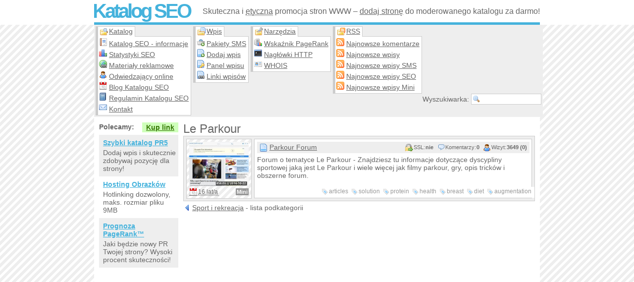

--- FILE ---
content_type: text/html; charset=UTF-8
request_url: https://katalogseo.net.pl/s-727-0-le-parkour
body_size: 3713
content:
<!doctype html>
<html lang="pl-PL" dir="ltr">
    <head data-generated="{'took': 0.118, 'time': 1768420801.7196}">
		<title>Sport i rekreacja / Le Parkour (Od 1) | Katalog SEO</title>
        <meta charset="utf-8">
		<meta name="Viewport" content="width=device-width, initial-scale=1.0">
		<meta name="Description" content="Podkategoria le parkour w kategorii sport i rekreacja zawiera 1 stron WWW. Katalog le parkour to spis stron odn. le parkour od 1 do 1...">
		<meta name="Keywords" content="le parkour,katalog le parkour,sport i rekreacja,katalog">
		<meta name="Copyright" content="Copyright 2006-2026 SublimeStar.com Walerian Walawski - https://sublimestar.com/">
		<meta name="Robots" content="index,follow">
		<style>@import url(https://tff.tf/kseo/kseo.css?v60);</style>
		<script src="https://tff.tf/kseo/kseo.js?v39"></script>
		<link rel="canonical" href="https://katalogseo.net.pl/s-727-0-le-parkour">
		<link rel="icon" sizes="16x16" href="/favicon-16x16.png" type="image/png">
		<link rel="icon" sizes="32x32" href="/favicon-32x32.png" type="image/png">
		<link rel="apple-touch-icon" sizes="180x180" href="/apple-touch-icon.png">
		<link rel="manifest" href="/site.webmanifest">
		<link rel="alternate" href="rss-default.xml" type="application/rss+xml" title="Najnowsze wpisy">
		<link rel="alternate" href="rss-sms.xml" type="application/rss+xml" title="Najnowsze wpisy SMS">
		<link rel="alternate" href="rss-seo.xml" type="application/rss+xml" title="Najnowsze wpisy SEO">
		<link rel="alternate" href="rss-mini.xml" type="application/rss+xml" title="Najnowsze wpisy Mini">
		<link rel="alternate" href="rss-comments.xml" type="application/rss+xml" title="Najnowsze komentarze">
	</head>
	<body>
		<!--[if lte IE 8]><script type="text/javascript" src="https://tff.tf/kseo/msie.js"></script><![endif]-->
		<div id="tb">
			<div>
				<h2><a href="/">Katalog SEO</a></h2>
				<p>Skuteczna i <abbr title="Respektujemy wytyczne Google&trade;">etyczna</abbr> promocja stron WWW &ndash; <a href="dodaj-wpis">dodaj stronę</a> do moderowanego katalogu za darmo!</p>
			</div>
		</div>
		<div id="mb">
			<div id="nb">
				<div id="nb1">
					<strong>Katalog</strong>
					<ul>
						<li><a href="katalog">Katalog SEO - informacje</a></li>
						<li><a href="statystyki">Statystyki SEO</a></li>
						<li><a href="materialy-reklamowe">Materiały reklamowe</a></li>
						<li><a href="odwiedzajacy-online">Odwiedzający online</a></li>
						<li><a href="https://blog.katalogseo.net.pl/">Blog Katalogu SEO</a></li>
						<li><a href="regulamin">Regulamin Katalogu SEO</a></li>
						<li><a href="kontakt">Kontakt</a></li>
					</ul>
				</div>
				<div id="nb2">
					<strong>Wpis</strong>
					<ul>
						<li><a href="pakiety-kodow-sms">Pakiety SMS</a></li>
						<li><a href="dodaj-wpis">Dodaj wpis</a></li>
						<li><a href="panel">Panel wpisu</a></li>
						<li><a href="linki-seo">Linki wpisów</a></li>
					</ul>
				</div>
				<div id="nb3">
					<strong>Narzędzia</strong>
					<ul>
						<li><a href="wskaznik-pagerank">Wskaźnik PageRank</a></li>
						<li><a href="naglowki-http">Nagłówki HTTP</a></li>
						<li><a href="whois">WHOIS</a></li>
					</ul>
				</div>
				<div id="nb4">
					<strong>RSS</strong>
					<ul>
						<li><a href="rss-comments.xml">Najnowsze komentarze</a></li>
						<li><a href="rss-default.xml">Najnowsze wpisy</a></li>
						<li><a href="rss-sms.xml">Najnowsze wpisy SMS</a></li>
						<li><a href="rss-seo.xml">Najnowsze wpisy SEO</a></li>
						<li><a href="rss-mini.xml">Najnowsze wpisy Mini</a></li>
					</ul>
				</div>
				<form onsubmit="return findIt(this)" action="/" method="post">
					<div title="Wpisz słowo i naciśnij {Enter}. _ Znak {*} zastępuje dowolne słowa.">Wyszukiwarka: <input type="text" name="find"></div>
				</form>
				<noscript><p>Katalog SEO wymaga JavaScript!</p></noscript>
			</div>
			<div id="cb">

				<script> if(typeof eName=="undefined"){ alert("Uwaga! Zablokowane zostały skrypty katalogu... Sprawdź ustawienia przeglądarki internetowej lub użyj innej."); } </script>

				<div id="rb"><h1><strong>Le Parkour</strong></h1><div class="eb"><div class="th"><img src="https://8s8.eu/images/park-our.pl_8s8.eu_thumbnail.jpg" alt="Miniaturka park-our.pl (Parkour Forum )" title="Strona park-our.pl"><abbr title="W Katalogu SEO od 2009-11-20">16 lat/a</abbr> <b style="background:#969696" title="Wpis typu Mini">Mini</b></div><div class="md"><h4 class="o8Bf v-0-0-3649-0-0-9230"><a title="Park-our.pl" href="/i-9230-parkour-forum">Parkour Forum </a></h4><p>Forum o tematyce Le Parkour - Znajdziesz tu informacje dotyczące dyscypliny sportowej jaką jest Le Parkour i wiele więcej jak filmy parkour, gry, opis tricków i obszerne forum.</p></div><small title="Najpopularniejsze słowa na stronie"><i>articles</i> <i>solution</i> <i>protein</i> <i>health</i> <i>breast</i> <i>diet</i> <i>augmentation</i> <i>cleo</i> <i>options</i> <i>death</i></small></div><div style="float:left"><strong><a href="c-14-sport-i-rekreacja" class="lwi lwi_resultset_previous">Sport i rekreacja</a></strong> - lista podkategorii</div></div>
				<div id="lb">
					<script src="https://ads.sublimestar.com/ad/katalogseo.net.pl.js?jarwe8x"></script>
				</div>
			</div>
			<div id="fb">
				<span onclick="scroll(0,0)">&uarr;&uarr;&uarr;</span>
				<p>Katalog SEO nie odpowiada za treść zewnętrznych stron WWW ani linków sponsorowanych (reklam). Wszystkie linki, opisy, grafiki/zdjęcia do pobrania są darmowe, ale mogą być nieaktualne. Odwiedzając Katalog SEO akceptujesz jego regulamin. Copyright &copy; 2006-2026 <a href="https://sublimestar.com/" rel="nofollow">Sublime<b>&#9733;</b>Star.com Walerian Walawski</a>.</p>
				<a href="https://sublimestar.com/" rel="nofollow"><img src="[data-uri]" alt="SublimeStar.com"></a>

				<script src="https://www.statcounter.com/counter/counter.js" async></script>
				<noscript><div class="statcounter"><img class="statcounter" src="https://c.statcounter.com/12973215/0/9b1c4b93/1/" alt="Statystyki SEO katalogu" referrerPolicy="no-referrer-when-downgrade"></div></noscript>
				
			</div>
		</div>
	</body>
</html>
